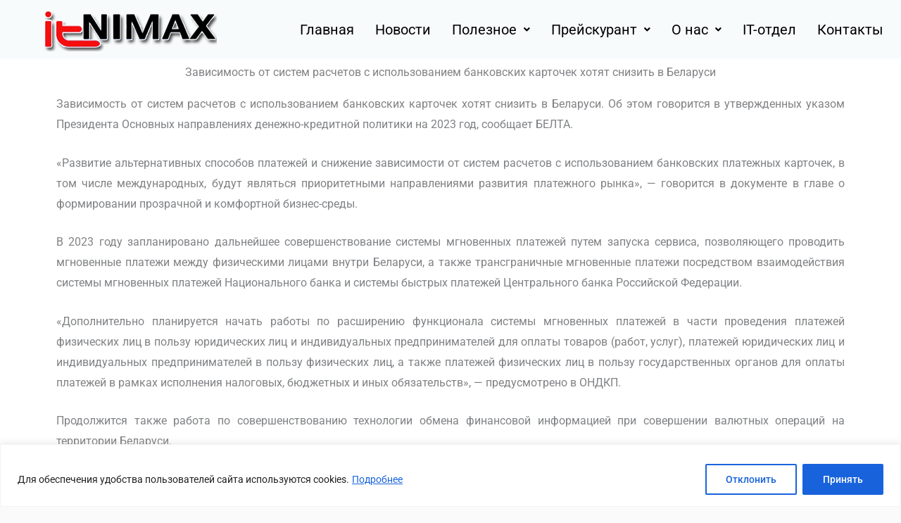

--- FILE ---
content_type: text/css
request_url: https://itnimax.by/wp-content/uploads/elementor/css/post-34087.css?ver=1766145386
body_size: -35
content:
.elementor-34087 .elementor-element.elementor-element-971cf3b{text-align:center;}